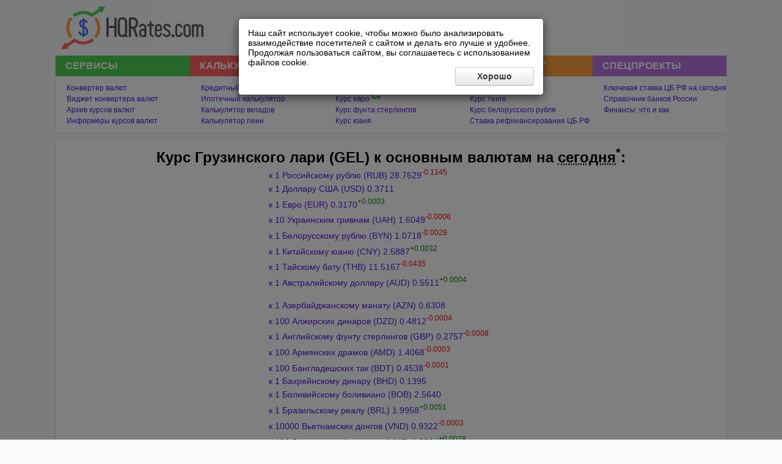

--- FILE ---
content_type: text/html
request_url: https://hqrates.com/kurs/GEL/
body_size: 13751
content:
<!DOCTYPE html>
<html>
<head>
<meta http-equiv="Content-Type" content="text/html; charset=windows-1251">
<meta name="viewport" content="width=device-width, initial-scale=1.0"/>
<meta name="referrer" content="origin"/>
<title>Курс Грузинского лари (GEL) к основным мировым валютам</title>
<meta name="description" content="Текущие курсы Грузинского лари ко всем основным мировым валютам по данным Национального Банка Грузии (National Bank of Georgia) и ЦБ РФ">
<base href="https://hqrates.com/">
<link rel="alternate" href="/finance/rss.xml" type="application/rss+xml" title="Финансы: что и как | HQRates.com">
<link rel="stylesheet" href="images/style.css" type="text/css">
<link rel="icon" href="images/favicon.ico" type="image/x-icon">
<link rel="shortcut icon" href="images/favicon.ico" type="image/x-icon">
<link rel="yandex-tableau-widget" href="images/yandex-tableau-widget.json">
<link rel="stylesheet" href="jquery/jquery-ui.min.css" type="text/css">
<script type="text/javascript" src="jquery/jquery-1.11.1.min.js"></script>
<script type="text/javascript" src="jquery/jquery-ui.min.js"></script>
<link rel="stylesheet" href="images/adaptive.css?8">
<link rel="stylesheet" href="images/modal.css">
<script type="text/javascript" src="images/adaptive.js"></script>
<script type="text/javascript" src="images/modal.js"></script>
<script type="text/javascript" src="jquery/source.js"></script>
<meta name="robots" content="noindex, follow" /><script>window.yaContextCb=window.yaContextCb||[]</script>
<script src="https://yandex.ru/ads/system/context.js" async></script>
</head>
<body>

		<!--noindex-->
		<div id="openModal" class="modal">
			<div class="modal-dialog">
				<div class="modal-content">
					<div class="modal-body">
						Наш сайт использует cookie, чтобы можно было анализировать взаимодействие посетителей с сайтом и делать его лучше и удобнее. Продолжая пользоваться сайтом, вы соглашаетесь с использованием файлов cookie.<br>
						<button style="float:right;" onclick="$('.modal').css('display', 'none');show_counters();set_cookie('modal', '1', '730');">Хорошо</button>
					</div>
					</div>
				</div>
			</div>
		</div>
		<!--/noindex-->
		
<div class="header">

<div class="menu-item logo">
	<a href="https://hqrates.com/" title="Курс валют на сегодня"><img src="images/logo/logo.png" width="233px" height="71px" border="0"></a>
	<img class="mobile-button-open" src="images/mobile_button_open.png" border="0">
	<img class="mobile-button-close" src="images/mobile_button_close.png" border="0">
</div>

<div class="menu-item top_right">

<div style="margin:0;width:100%;max-height:120px;">
<!-- Yandex.RTB R-A-1680588-1 -->
<div id="yandex_rtb_R-A-1680588-1"></div>
<script>window.yaContextCb.push(()=>{
  Ya.Context.AdvManager.render({
	renderTo: 'yandex_rtb_R-A-1680588-1',
	blockId: 'R-A-1680588-1',
	statId: 0,
  })
})</script>
</div>

</div>

</div>

<div class="navigation">

<div class="menu-item menu-item1">
<div class="menu-item-title">Сервисы</div>
<ul>
<li><a href="konverter/">Конвертер валют</a></li>
<li><a href="vidget-konvertera-valut/">Виджет конвертера валют</a></li>
<li><a href="arhiv/">Архив курсов валют</a></li>
<li><a href="informeri-kursov-valut/">Информеры курсов валют</a></li>
</ul>
</div>

<div class="menu-item menu-item2">
<div class="menu-item-title" title="Бесплатные финансовые калькуляторы для онлайн расчета кредитов, ипотеки, вкладов и пеней">Калькуляторы</div>
<ul>
<li><a href="kreditnii-kalkulyator/">Кредитный калькулятор</a></li>
<li><a href="ipotechnii-kalkulyator/">Ипотечный калькулятор</a></li>
<li><a href="kalkulyator-vkladov/">Калькулятор вкладов</a></li>
<li><a href="stavka-refinansirovaniya/">Калькулятор пени</a></li>
</ul>
</div>

<div class="menu-item menu-item3">
<div class="menu-item-title" title="Курсы главных мировых валют к российскому рублю">Мировые валюты</div>
<ul>
<li><a href="kurs/USD/RUB/">Курс доллара</a> <sup style="vertical-align: baseline; position: relative; top: -0.4em;"><a style="color:green;" href="kurs-dollara-v-realnom-vremeni/" title="Курс доллара в реальном времени">live</a></sup></li>
<li><a href="kurs/EUR/RUB/">Курс евро</a> <sup style="vertical-align: baseline; position: relative; top: -0.4em;"><a style="color:green;" href="kurs-evro-v-realnom-vremeni/" title="Курс евро в реальном времени">live</a></sup></li>
<li><a href="kurs/GBP/RUB/">Курс фунта стерлингов</a></li>
<li><a href="kurs/CNY/RUB/">Курс юаня</a></li>
</ul>
</div>

<div class="menu-item menu-item4">
<div class="menu-item-title" title="Курсы главных валют и финансовые инструменты Содружества Независимых Государств">Финансы СНГ</div>
<ul>
<li><a href="kurs/UAH/RUB/">Курс гривны</a></li>
<li><a href="kurs/KZT/RUB/">Курс тенге</a></li>
<li><a href="kurs/BYN/RUB/">Курс белорусского рубля</a></li>
<li><a href="stavka-refinansirovaniya/">Ставка рефинансирования ЦБ РФ</a></li>
</ul>
</div>

<div class="menu-item menu-item5">
<div class="menu-item-title">Спецпроекты</div>
<ul>
<li><a href="kluchevaya-stavka/" title="+ данные о динамике ключевой ставки по годам">Ключевая ставка ЦБ РФ на сегодня</a></li>
<li><a href="banks/">Справочник банков России</a></li>
<li><a href="finance/">Финансы: что и как</a></li>

</ul>
</div>

</div>

<div class="content">
<div class="main">
		<h1>Курс Грузинского лари (GEL) к основным валютам на <abbr title="22 января 2026 года">сегодня</abbr><sup style="color:inherit; text-decoration:none;">*</sup>:</h1><div style="border: 0px solid red; width: 400px; margin: 0 auto;"><ul><li><a href="kurs/GEL/RUB/">к 1 Российскому рублю (RUB) 28.7629</a><sup style="color:red;" title="Курс вчера 28.8774">-0.1145</sup></li>
				<li><a href="kurs/GEL/USD/">к 1 Доллару США (USD) 0.3711</a></li>
				<li><a href="kurs/GEL/EUR/">к 1 Евро (EUR) 0.3170</a><sup style="color:green;" title="Курс вчера 0.3167">+0.0003</sup></li>
				<li><a href="kurs/GEL/UAH/">к 10 Украинским гривнам (UAH) 1.6049</a><sup style="color:red;" title="Курс вчера 1.6055">-0.0006</sup></li>
				<li><a href="kurs/GEL/BYN/">к 1 Белорусскому рублю (BYN) 1.0718</a><sup style="color:red;" title="Курс вчера 1.0747">-0.0029</sup></li>
				<li><a href="kurs/GEL/CNY/">к 1 Китайскому юаню (CNY) 2.5887</a><sup style="color:green;" title="Курс вчера 2.5855">+0.0032</sup></li>
				<li><a href="kurs/GEL/THB/">к 1 Тайскому бату (THB) 11.5167</a><sup style="color:red;" title="Курс вчера 11.5602">-0.0435</sup></li>
				<li style="margin-bottom:15px;"><a href="kurs/GEL/AUD/">к 1 Австралийскому доллару (AUD) 0.5511</a><sup style="color:green;" title="Курс вчера 0.5507">+0.0004</sup></li>
				</ul>
<div style="margin:10px 0;width:100%;max-height:280px;">
<!-- Yandex.RTB R-A-1680588-2 -->
<div id="yandex_rtb_R-A-1680588-2"></div>
<script>window.yaContextCb.push(()=>{
  Ya.Context.AdvManager.render({
	renderTo: 'yandex_rtb_R-A-1680588-2',
	blockId: 'R-A-1680588-2',
	statId: 0,
  })
})</script>
</div>
<ul style="margin-top:15px;"><li><a href="kurs/GEL/AZN/">к 1 Азербайджанскому манату (AZN) 0.6308</a></li>
				<li><a href="kurs/GEL/DZD/">к 100 Алжирских динаров (DZD) 0.4812</a><sup style="color:red;" title="Курс вчера 0.4816">-0.0004</sup></li>
				<li><a href="kurs/GEL/GBP/">к 1 Английскому фунту стерлингов (GBP) 0.2757</a><sup style="color:red;" title="Курс вчера 0.2765">-0.0008</sup></li>
				<li><a href="kurs/GEL/AMD/">к 100 Армянских драмов (AMD) 1.4068</a><sup style="color:red;" title="Курс вчера 1.4071">-0.0003</sup></li>
				<li><a href="kurs/GEL/BDT/">к 100 Бангладешских так (BDT) 0.4538</a><sup style="color:red;" title="Курс вчера 0.4539">-0.0001</sup></li>
				<li><a href="kurs/GEL/BHD/">к 1 Бахрейнскому динару (BHD) 0.1395</a></li>
				<li><a href="kurs/GEL/BOB/">к 1 Боливийскому боливиано (BOB) 2.5640</a></li>
				<li><a href="kurs/GEL/BRL/">к 1 Бразильскому реалу (BRL) 1.9958</a><sup style="color:green;" title="Курс вчера 1.9907">+0.0051</sup></li>
				<li><a href="kurs/GEL/VND/">к 10000 Вьетнамских донгов (VND) 0.9322</a><sup style="color:red;" title="Курс вчера 0.9325">-0.0003</sup></li>
				<li><a href="kurs/GEL/HUF/">к 100 Венгерским форинтам (HUF) 1.2224</a><sup style="color:green;" title="Курс вчера 1.2196">+0.0028</sup></li>
				<li><a href="kurs/GEL/HKD/">к 10 Гонконгским долларам (HKD) 0.2888</a><sup style="color:red;" title="Курс вчера 0.2889">-0.0001</sup></li>
				<li><a href="kurs/GEL/DKK/">к 1 Датской кроне (DKK) 2.3637</a><sup style="color:red;" title="Курс вчера 2.3837">-0.0200</sup></li>
				<li><a href="kurs/GEL/EGP/">к 10 Египетских фунтов (EGP) 1.7585</a><sup style="color:red;" title="Курс вчера 1.7624">-0.0039</sup></li>
				<li><a href="kurs/GEL/INR/">к 100 Индийским рупиям (INR) 0.3397</a><sup style="color:green;" title="Курс вчера 0.3378">+0.0019</sup></li>
				<li><a href="kurs/GEL/IDR/">к 10000 Индонезийских рупий (IDR) 0.6301</a><sup style="color:green;" title="Курс вчера 0.6284">+0.0017</sup></li>
				<li><a href="kurs/GEL/IRR/">к 100000 Иранских риалов (IRR) 2.7821</a><sup style="color:red;" title="Курс вчера 2.7932">-0.0111</sup></li>
				<li><a href="kurs/GEL/KZT/">к 100 Казахским тенге (KZT) 1.8815</a><sup style="color:red;" title="Курс вчера 1.8910">-0.0095</sup></li>
				<li><a href="kurs/GEL/CAD/">к 1 Канадскому доллару (CAD) 0.5131</a><sup style="color:red;" title="Курс вчера 0.5147">-0.0016</sup></li>
				<li><a href="kurs/GEL/QAR/">к 1 Катарскому риалу (QAR) 1.3506</a></li>
				<li><a href="kurs/GEL/CUP/">к 10 Кубинских песо (CUP) 0.8905</a></li>
				<li><a href="kurs/GEL/KGS/">к 100 Киргизским сомам (KGS) 0.3245</a></li>
				<li><a href="kurs/GEL/MYR/">к 1 Малайзийскому ринггиту (MYR) 1.5053</a><sup style="color:green;" title="Курс вчера 1.5036">+0.0017</sup></li>
				<li><a href="kurs/GEL/MDL/">к 10 Молдавским леям (MDL) 0.6292</a><sup style="color:red;" title="Курс вчера 0.6361">-0.0069</sup></li>
				<li><a href="kurs/GEL/MNT/">к 1000 Монгольских тугриков (MNT) 1.3222</a><sup style="color:green;" title="Курс вчера 1.3221">+0.0001</sup></li>
				<li><a href="kurs/GEL/MMK/">к 1000 Мьянманских кьятов (MMK) 0.7792</a></li>
				<li><a href="kurs/GEL/NGN/">к 1000 Нигерийских найр (NGN) 0.5267</a><sup style="color:red;" title="Курс вчера 0.5270">-0.0003</sup></li>
				<li><a href="kurs/GEL/NZD/">к 1 Новозеландскому доллару (NZD) 0.6372</a><sup style="color:red;" title="Курс вчера 0.6399">-0.0027</sup></li>
				<li><a href="kurs/GEL/NOK/">к 10 Норвежским кронам (NOK) 0.3707</a><sup style="color:red;" title="Курс вчера 0.3742">-0.0035</sup></li>
				<li><a href="kurs/GEL/AED/">к 1 Дирхаму ОАЭ (AED) 1.3627</a></li>
				<li><a href="kurs/GEL/OMR/">к 1 Оманскому риалу (OMR) 0.1427</a></li>
				<li><a href="kurs/GEL/PLN/">к 1 Польскому злотому (PLN) 1.3402</a><sup style="color:green;" title="Курс вчера 1.3378">+0.0024</sup></li>
				<li><a href="kurs/GEL/RON/">к 1 Румынскому лею (RON) 1.6153</a><sup style="color:green;" title="Курс вчера 1.6119">+0.0034</sup></li>
				<li><a href="kurs/GEL/SAR/">к 1 Саудовскому риялу (SAR) 1.3915</a></li>
				<li><a href="kurs/GEL/XDR/">к 1 СДР (XDR) 0.2710</a><sup style="color:red;" title="Курс вчера 0.2721">-0.0011</sup></li>
				<li><a href="kurs/GEL/RSD/">к 100 Сербских динаров (RSD) 0.3718</a><sup style="color:red;" title="Курс вчера 0.3734">-0.0016</sup></li>
				<li><a href="kurs/GEL/SGD/">к 1 Сингапурскому доллару (SGD) 0.4765</a><sup style="color:red;" title="Курс вчера 0.4769">-0.0004</sup></li>
				<li><a href="kurs/GEL/TJS/">к 10 Таджикским сомони (TJS) 0.3465</a><sup style="color:green;" title="Курс вчера 0.3461">+0.0004</sup></li>
				<li><a href="kurs/GEL/TRY/">к 10 Турецких лир (TRY) 1.6046</a><sup style="color:green;" title="Курс вчера 1.6042">+0.0004</sup></li>
				<li><a href="kurs/GEL/TMT/">к 1 Туркменскому манату (TMT) 1.2987</a></li>
				<li><a href="kurs/GEL/UZS/">к 10000 Узбекских сум (UZS) 0.4498</a><sup style="color:green;" title="Курс вчера 0.4480">+0.0018</sup></li>
				<li><a href="kurs/GEL/CZK/">к 10 Чешским кронам (CZK) 0.7699</a><sup style="color:red;" title="Курс вчера 0.7749">-0.0050</sup></li>
				<li><a href="kurs/GEL/SEK/">к 10 Шведским кронам (SEK) 0.3388</a><sup style="color:red;" title="Курс вчера 0.3423">-0.0035</sup></li>
				<li><a href="kurs/GEL/CHF/">к 1 Швейцарскому франку (CHF) 0.2942</a><sup style="color:green;" title="Курс вчера 0.2933">+0.0009</sup></li>
				<li><a href="kurs/GEL/KRW/">к 1000 Вон Республики Корея (KRW) 0.5481</a><sup style="color:green;" title="Курс вчера 0.5468">+0.0013</sup></li>
				<li><a href="kurs/GEL/ETB/">к 100 Эфиопских быров (ETB) 0.5772</a><sup style="color:green;" title="Курс вчера 0.5762">+0.0010</sup></li>
				<li><a href="kurs/GEL/ZAR/">к 10 Южноафриканским рэндам (ZAR) 0.6072</a><sup style="color:red;" title="Курс вчера 0.6088">-0.0016</sup></li>
				<li><a href="kurs/GEL/JPY/">к 100 Японским йенам (JPY) 0.5871</a><sup style="color:green;" title="Курс вчера 0.5868">+0.0003</sup></li>
				</ul></div><br>* - кросс-курсы, на основе курса <a href="kurs/GEL/USD/">лари к доллару</a></div>
<div style="margin:10px 0;width:100%;max-height:280px;">
<!-- Yandex.RTB R-A-1680588-3 -->
<div id="yandex_rtb_R-A-1680588-3"></div>
<script>window.yaContextCb.push(()=>{
  Ya.Context.AdvManager.render({
	renderTo: 'yandex_rtb_R-A-1680588-3',
	blockId: 'R-A-1680588-3',
	statId: 0,
  })
})</script>
</div>


</div><!--content-->

<table style="border:0px solid black;margin:3px auto 0;" rules="none"><tr><td style="text-align:center;"><a href="kontakty/">Обратная связь</a> | <a href="disclaimer/">Disclaimer</a><br>
&copy; 2010 - 2026 HQRates.com
</td><td><a href="https://vk.com/hqrates" target="_blank" rel="nofollow" title="Наш паблик Вконтакте"><img style="width:28px;height:28px;vertical-align:middle;" src="images/vkontakte.png" border="0"></a>


</td></tr>
</table>

</body>
</html>